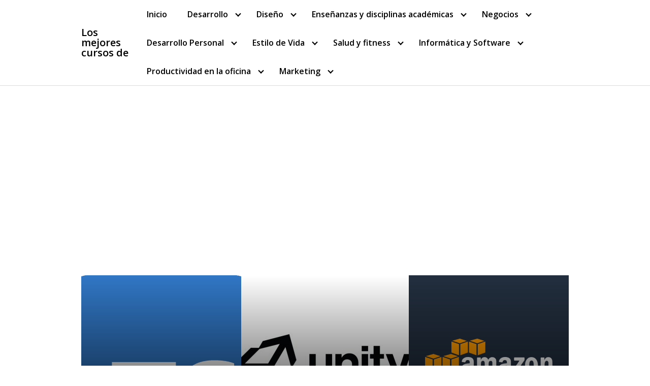

--- FILE ---
content_type: text/html; charset=UTF-8
request_url: https://losmejorescursosde.com/2021/02/
body_size: 6609
content:
<!DOCTYPE html><html lang="es" prefix="og: http://ogp.me/ns#"><head><meta charset="UTF-8"><meta name="viewport" content="width=device-width, initial-scale=1"><meta name='ir-site-verification-token' value='-1474216603'><link rel="profile" href="http://gmpg.org/xfn/11"><meta name='robots' content='max-image-preview:large' /><title>febrero 2021 - Los mejores cursos de</title><link rel="stylesheet" href="https://losmejorescursosde.com/wp-content/cache/min/1/af3b224590abfde20174ba9f82246672.css" data-minify="1" /><meta name="robots" content="follow, noindex"/><meta property="og:locale" content="es_ES"><meta property="og:type" content="object"><meta property="og:title" content="febrero 2021 - Los mejores cursos de"><meta property="og:url" content="https://losmejorescursosde.com/2021/02/"><meta property="og:site_name" content="Los mejores cursos de"><meta name="twitter:card" content="summary_large_image"><link rel='dns-prefetch' href='//use.fontawesome.com' /><link rel='dns-prefetch' href='//www.googletagmanager.com' /><link rel='dns-prefetch' href='//fonts.googleapis.com' /><link rel="alternate" type="application/rss+xml" title="Los mejores cursos de &raquo; Feed" href="https://losmejorescursosde.com/feed/" /><link rel="alternate" type="application/rss+xml" title="Los mejores cursos de &raquo; Feed de los comentarios" href="https://losmejorescursosde.com/comments/feed/" /><link rel='stylesheet' id='orbital-fonts-css' href='https://fonts.googleapis.com/css?family=Open+Sans%3A600&#038;subset=latin%2Clatin-ext' type='text/css' media='all' /><style id='rocket-lazyload-inline-css' type='text/css'>.rll-youtube-player{position:relative;padding-bottom:56.23%;height:0;overflow:hidden;max-width:100%}.rll-youtube-player iframe{position:absolute;top:0;left:0;width:100%;height:100%;z-index:100;background:0 0}.rll-youtube-player img{bottom:0;display:block;left:0;margin:auto;max-width:100%;width:100%;position:absolute;right:0;top:0;border:none;height:auto;cursor:pointer;-webkit-transition:.4s all;-moz-transition:.4s all;transition:.4s all}.rll-youtube-player img:hover{-webkit-filter:brightness(75%)}.rll-youtube-player .play{height:72px;width:72px;left:50%;top:50%;margin-left:-36px;margin-top:-36px;position:absolute;background:url(https://losmejorescursosde.com/wp-content/plugins/wp-rocket/assets/img/youtube.png) no-repeat;cursor:pointer}</style> <script type='text/javascript' src='https://losmejorescursosde.com/wp-content/cache/busting/1/wp-includes/js/jquery/jquery.min-3.6.0.js' id='jquery-core-js'></script>   <script type='text/javascript' src='https://www.googletagmanager.com/gtag/js?id=UA-176074917-1' id='google_gtagjs-js' async></script> <script type='text/javascript' id='google_gtagjs-js-after'>window.dataLayer = window.dataLayer || [];function gtag(){dataLayer.push(arguments);}
gtag("js", new Date());
gtag("set", "developer_id.dZTNiMT", true);
gtag("config", "UA-176074917-1", {"anonymize_ip":true});</script> <link rel="EditURI" type="application/rsd+xml" title="RSD" href="https://losmejorescursosde.com/xmlrpc.php?rsd" /><link rel="wlwmanifest" type="application/wlwmanifest+xml" href="https://losmejorescursosde.com/wp-includes/wlwmanifest.xml" /><meta name="generator" content="Site Kit by Google 1.25.0" /><meta name='ir-site-verification-token' value='-1474216603'> <style>#ub_review_27b75d57-d50d-4d7f-948c-4d7832abdadf .ub_review_item_name{text-align:left}#ub_review_27b75d57-d50d-4d7f-948c-4d7832abdadf .ub_review_author_name{text-align:left}#ub_review_27b75d57-d50d-4d7f-948c-4d7832abdadf .ub_review_description{text-align:left}#ub_review_27b75d57-d50d-4d7f-948c-4d7832abdadf .ub_review_cta_main>a{color:#fff}#ub_review_27b75d57-d50d-4d7f-948c-4d7832abdadf .ub_review_cta_btn{color:#fff;border-color:#fff;background-color:#f63d3d}#ub_review_27b75d57-d50d-4d7f-948c-4d7832abdadf .ub_review_image{max-height:100px;max-width:100px}</style><style>@media(min-width:48rem){.container{width:62rem}.entry-content{max-width:70%;flex-basis:70%}.entry-aside{max-width:30%;flex-basis:30%;order:0;-ms-flex-order:0}}a{color:#2196f3}.site-header{background-color:#fff}.site-header a{color:}.site-nav-trigger span:before,.site-nav-trigger span:after,.site-nav-trigger span{background-color:}@media(min-width:1040px){.site-navbar .menu-item-has-children:after{border-color:}}</style><style>body,.site-header{font-family:'Open Sans',sans-serif;font-weight:600}</style><style type="text/css">.recentcomments a{display:inline!important;padding:0!important;margin:0!important}</style><script async src="//pagead2.googlesyndication.com/pagead/js/adsbygoogle.js"></script><script>(adsbygoogle = window.adsbygoogle || []).push({"google_ad_client":"ca-pub-5401254111686359","enable_page_level_ads":true,"tag_partner":"site_kit"});</script><noscript><style id="rocket-lazyload-nojs-css">.rll-youtube-player,[data-lazy-src]{display:none!important}</style></noscript>  </head><body class="archive date no-sidebar"> <a class="screen-reader-text" href="#content">Saltar al contenido</a><header class="site-header with-header "><div class="container"><div class="site-logo"> <a href="https://losmejorescursosde.com">Los mejores cursos de</a></div><nav class="site-navbar site-navbar-right"><ul><li id="menu-item-78" class="menu-item menu-item-type-custom menu-item-object-custom menu-item-home menu-item-78"><a href="https://losmejorescursosde.com/">Inicio</a></li><li id="menu-item-80" class="menu-item menu-item-type-taxonomy menu-item-object-category menu-item-has-children menu-item-80"><a href="https://losmejorescursosde.com/category/desarrollo/">Desarrollo</a><ul class="sub-menu"><li id="menu-item-86" class="menu-item menu-item-type-post_type menu-item-object-post menu-item-86"><a href="https://losmejorescursosde.com/flutter/">Los 5 mejores cursos de Flutter del 2021</a></li><li id="menu-item-231" class="menu-item menu-item-type-post_type menu-item-object-post menu-item-231"><a href="https://losmejorescursosde.com/python/">Los mejores cursos de Python del 2021</a></li><li id="menu-item-246" class="menu-item menu-item-type-post_type menu-item-object-post menu-item-246"><a href="https://losmejorescursosde.com/java/">Los 5 mejores cursos de Java del 2021</a></li><li id="menu-item-88" class="menu-item menu-item-type-post_type menu-item-object-post menu-item-88"><a href="https://losmejorescursosde.com/xamarin/">Los 5 mejores cursos de Xamarin en Español del 2020</a></li><li id="menu-item-258" class="menu-item menu-item-type-post_type menu-item-object-post menu-item-258"><a href="https://losmejorescursosde.com/javascript/">Los 5 mejores cursos de Javascript del 2021</a></li><li id="menu-item-271" class="menu-item menu-item-type-post_type menu-item-object-post menu-item-271"><a href="https://losmejorescursosde.com/desarrollo-web/">Los 5 mejores cursos de Desarrollo Web del 2021</a></li><li id="menu-item-312" class="menu-item menu-item-type-post_type menu-item-object-post menu-item-312"><a href="https://losmejorescursosde.com/ciencia-datos/">Los 5 mejores cursos de Ciencia de Datos del 2021</a></li><li id="menu-item-296" class="menu-item menu-item-type-post_type menu-item-object-post menu-item-296"><a href="https://losmejorescursosde.com/desarrollo-android/">Los mejores cursos de Desarrollo en Android del 2021</a></li><li id="menu-item-305" class="menu-item menu-item-type-post_type menu-item-object-post menu-item-305"><a href="https://losmejorescursosde.com/css/">Los mejores cursos de CSS del 2021</a></li><li id="menu-item-442" class="menu-item menu-item-type-post_type menu-item-object-post menu-item-442"><a href="https://losmejorescursosde.com/swift/">Los mejores cursos de Swift del 2021</a></li><li id="menu-item-362" class="menu-item menu-item-type-post_type menu-item-object-post menu-item-362"><a href="https://losmejorescursosde.com/typescript/">Los 5 mejores cursos de TypeScript del 2021</a></li><li id="menu-item-321" class="menu-item menu-item-type-post_type menu-item-object-post menu-item-321"><a href="https://losmejorescursosde.com/php/">Los mejores cursos de PHP del 2021</a></li><li id="menu-item-331" class="menu-item menu-item-type-post_type menu-item-object-post menu-item-331"><a href="https://losmejorescursosde.com/machine-learning/">Los 5 mejores cursos de Machine Learning del 2021</a></li><li id="menu-item-354" class="menu-item menu-item-type-post_type menu-item-object-post menu-item-354"><a href="https://losmejorescursosde.com/unity/">Los 5 mejores cursos de Unity del 2021</a></li><li id="menu-item-369" class="menu-item menu-item-type-post_type menu-item-object-post menu-item-369"><a href="https://losmejorescursosde.com/dart/">Los 5 mejores cursos de Dart del 2021</a></li><li id="menu-item-398" class="menu-item menu-item-type-post_type menu-item-object-post menu-item-398"><a href="https://losmejorescursosde.com/redux-framework/">Los mejores cursos de Redux Framework del 2021</a></li><li id="menu-item-149" class="menu-item menu-item-type-post_type menu-item-object-post menu-item-149"><a href="https://losmejorescursosde.com/programacion-orientada-objetos/">Los mejores cursos de Programación Orientada a Objetos del 2020</a></li><li id="menu-item-189" class="menu-item menu-item-type-post_type menu-item-object-post menu-item-189"><a href="https://losmejorescursosde.com/blazor/">Los 5 mejores cursos de Blazor del 2020</a></li><li id="menu-item-205" class="menu-item menu-item-type-post_type menu-item-object-post menu-item-205"><a href="https://losmejorescursosde.com/go/">Los mejores cursos de Go del 2020</a></li><li id="menu-item-872" class="menu-item menu-item-type-post_type menu-item-object-post menu-item-872"><a href="https://losmejorescursosde.com/uml/">Los mejores cursos de UML del 2021</a></li></ul></li><li id="menu-item-81" class="menu-item menu-item-type-taxonomy menu-item-object-category menu-item-has-children menu-item-81"><a href="https://losmejorescursosde.com/category/diseno/">Diseño</a><ul class="sub-menu"><li id="menu-item-264" class="menu-item menu-item-type-post_type menu-item-object-post menu-item-264"><a href="https://losmejorescursosde.com/photoshop/">Los 5 mejores cursos de Photoshop del 2021</a></li><li id="menu-item-417" class="menu-item menu-item-type-post_type menu-item-object-post menu-item-417"><a href="https://losmejorescursosde.com/diseno-grafico/">Los mejores cursos de Diseño Gráfico del 2021</a></li><li id="menu-item-87" class="menu-item menu-item-type-post_type menu-item-object-post menu-item-87"><a href="https://losmejorescursosde.com/after-effects/">Los 5 mejores cursos de After Effects en Español del 2020</a></li><li id="menu-item-150" class="menu-item menu-item-type-post_type menu-item-object-post menu-item-150"><a href="https://losmejorescursosde.com/autocad/">Los 5 mejores cursos de Autocad del 2020</a></li><li id="menu-item-170" class="menu-item menu-item-type-post_type menu-item-object-post menu-item-170"><a href="https://losmejorescursosde.com/solidworks/">Los mejores cursos de SolidWorks del 2020</a></li><li id="menu-item-177" class="menu-item menu-item-type-post_type menu-item-object-post menu-item-177"><a href="https://losmejorescursosde.com/impresion-3d/">Los 5 mejores cursos de impresión 3D del 2020</a></li></ul></li><li id="menu-item-82" class="menu-item menu-item-type-taxonomy menu-item-object-category menu-item-has-children menu-item-82"><a href="https://losmejorescursosde.com/category/ensenanzas-y-disciplinas-academicas/">Enseñanzas y disciplinas académicas</a><ul class="sub-menu"><li id="menu-item-85" class="menu-item menu-item-type-post_type menu-item-object-post menu-item-85"><a href="https://losmejorescursosde.com/ingles/">Los 5 mejores Cursos de Inglés del 2021</a></li></ul></li><li id="menu-item-83" class="menu-item menu-item-type-taxonomy menu-item-object-category menu-item-has-children menu-item-83"><a href="https://losmejorescursosde.com/category/negocios/">Negocios</a><ul class="sub-menu"><li id="menu-item-84" class="menu-item menu-item-type-post_type menu-item-object-post menu-item-84"><a href="https://losmejorescursosde.com/ventas/">Los 5 mejores cursos de ventas del 2021</a></li></ul></li><li id="menu-item-95" class="menu-item menu-item-type-taxonomy menu-item-object-category menu-item-has-children menu-item-95"><a href="https://losmejorescursosde.com/category/desarrollo-personal/">Desarrollo Personal</a><ul class="sub-menu"><li id="menu-item-96" class="menu-item menu-item-type-post_type menu-item-object-post menu-item-96"><a href="https://losmejorescursosde.com/liderazgo/">Los 5 mejores cursos de liderazgo del 2021</a></li></ul></li><li id="menu-item-113" class="menu-item menu-item-type-taxonomy menu-item-object-category menu-item-has-children menu-item-113"><a href="https://losmejorescursosde.com/category/estilo-de-vida/">Estilo de Vida</a><ul class="sub-menu"><li id="menu-item-162" class="menu-item menu-item-type-post_type menu-item-object-post menu-item-162"><a href="https://losmejorescursosde.com/maquillaje/">Los 5 mejores cursos de maquillaje del 2020</a></li><li id="menu-item-114" class="menu-item menu-item-type-post_type menu-item-object-post menu-item-114"><a href="https://losmejorescursosde.com/reposteria/">Los 5 mejores cursos de Repostería del 2021</a></li><li id="menu-item-135" class="menu-item menu-item-type-post_type menu-item-object-post menu-item-135"><a href="https://losmejorescursosde.com/unas/">Los 3 mejores cursos de uñas del 2020</a></li></ul></li><li id="menu-item-182" class="menu-item menu-item-type-custom menu-item-object-custom menu-item-has-children menu-item-182"><a href="#">Salud y fitness</a><ul class="sub-menu"><li id="menu-item-183" class="menu-item menu-item-type-post_type menu-item-object-post menu-item-183"><a href="https://losmejorescursosde.com/primeros-auxilios/">Los 5 mejores cursos de Primeros Auxilios del 2020</a></li></ul></li><li id="menu-item-194" class="menu-item menu-item-type-custom menu-item-object-custom menu-item-has-children menu-item-194"><a href="#">Informática y Software</a><ul class="sub-menu"><li id="menu-item-198" class="menu-item menu-item-type-post_type menu-item-object-post menu-item-198"><a href="https://losmejorescursosde.com/arduino/">Los 5 mejores cursos de Arduino del 2020</a></li><li id="menu-item-288" class="menu-item menu-item-type-post_type menu-item-object-post menu-item-288"><a href="https://losmejorescursosde.com/wordpress/">Los 5 mejores cursos de WordPress del 2021</a></li><li id="menu-item-342" class="menu-item menu-item-type-post_type menu-item-object-post menu-item-342"><a href="https://losmejorescursosde.com/certificacion-aws/">Los mejores cursos de Certificación AWS del 2021</a></li><li id="menu-item-378" class="menu-item menu-item-type-post_type menu-item-object-post menu-item-378"><a href="https://losmejorescursosde.com/sap/">Los 5 mejores cursos de SAP del 2021</a></li><li id="menu-item-193" class="menu-item menu-item-type-post_type menu-item-object-post menu-item-193"><a href="https://losmejorescursosde.com/az-900/">Los mejores cursos para el examen AZ-900 del 2020</a></li><li id="menu-item-385" class="menu-item menu-item-type-post_type menu-item-object-post menu-item-385"><a href="https://losmejorescursosde.com/google-cloud/">Los mejores cursos de Google Cloud Platform del 2021</a></li><li id="menu-item-513" class="menu-item menu-item-type-post_type menu-item-object-post menu-item-513"><a href="https://losmejorescursosde.com/sql/">Los mejores cursos de SQL del 2021</a></li><li id="menu-item-406" class="menu-item menu-item-type-post_type menu-item-object-post menu-item-406"><a href="https://losmejorescursosde.com/sql-server/">Los mejores cursos de SQL Server del 2021</a></li><li id="menu-item-214" class="menu-item menu-item-type-post_type menu-item-object-post menu-item-214"><a href="https://losmejorescursosde.com/docker/">Los 5 mejores cursos de Docker del 2020</a></li><li id="menu-item-495" class="menu-item menu-item-type-post_type menu-item-object-post menu-item-495"><a href="https://losmejorescursosde.com/ansible/">Los mejores cursos de Ansible del 2021</a></li><li id="menu-item-279" class="menu-item menu-item-type-post_type menu-item-object-post menu-item-279"><a href="https://losmejorescursosde.com/hacking-etico/">Los 5 mejores cursos de Hacking Ético del 2021</a></li></ul></li><li id="menu-item-236" class="menu-item menu-item-type-custom menu-item-object-custom menu-item-has-children menu-item-236"><a href="#">Productividad en la oficina</a><ul class="sub-menu"><li id="menu-item-237" class="menu-item menu-item-type-post_type menu-item-object-post menu-item-237"><a href="https://losmejorescursosde.com/excel/">Los 5 mejores cursos de Excel del 2021</a></li></ul></li><li id="menu-item-891" class="menu-item menu-item-type-taxonomy menu-item-object-category menu-item-has-children menu-item-891"><a href="https://losmejorescursosde.com/category/marketing/">Marketing</a><ul class="sub-menu"><li id="menu-item-892" class="menu-item menu-item-type-post_type menu-item-object-post menu-item-892"><a href="https://losmejorescursosde.com/seo/">Los mejores cursos de SEO del 2021</a></li></ul></li></ul></nav><div class="site-trigger"> <a class="site-nav-trigger"> <span></span> </a></div></div></header><main id="content" class="site-main"><header class="default-header"><div class="container"><h1 class="title"></h1></div></header><div id="content-wrapper" class="container flex"><div class="entry-content"><div class="banner desktop"><div class="center fluid"></div></div><div class="banner mobile"><div class="center fluid"></div></div><div class="flex flex-fluid"><article id="post-356" class="featured-item"><div class="featured-wrapper"> <a href="https://losmejorescursosde.com/typescript/" rel="bookmark"> <img width="333" height="360" src="data:image/svg+xml,%3Csvg%20xmlns='http://www.w3.org/2000/svg'%20viewBox='0%200%20333%20360'%3E%3C/svg%3E" class="attachment-thumbnail-featured size-thumbnail-featured wp-post-image" alt="los mejores cursos de typescript" loading="lazy" data-lazy-src="https://losmejorescursosde.com/wp-content/uploads/2021/02/typescript-333x360.png" /><noscript><img width="333" height="360" src="https://losmejorescursosde.com/wp-content/uploads/2021/02/typescript-333x360.png" class="attachment-thumbnail-featured size-thumbnail-featured wp-post-image" alt="los mejores cursos de typescript" loading="lazy" /></noscript><h3 class="entry-title">Los 5 mejores cursos de TypeScript del 2026</h3> </a></div></article><article id="post-347" class="featured-item"><div class="featured-wrapper"> <a href="https://losmejorescursosde.com/unity/" rel="bookmark"> <img width="333" height="360" src="data:image/svg+xml,%3Csvg%20xmlns='http://www.w3.org/2000/svg'%20viewBox='0%200%20333%20360'%3E%3C/svg%3E" class="attachment-thumbnail-featured size-thumbnail-featured wp-post-image" alt="Los mejores cursos de Unity" loading="lazy" data-lazy-src="https://losmejorescursosde.com/wp-content/uploads/2021/02/unity-333x360.jpg" /><noscript><img width="333" height="360" src="https://losmejorescursosde.com/wp-content/uploads/2021/02/unity-333x360.jpg" class="attachment-thumbnail-featured size-thumbnail-featured wp-post-image" alt="Los mejores cursos de Unity" loading="lazy" /></noscript><h3 class="entry-title">Los 5 mejores cursos de Unity del 2026</h3> </a></div></article><article id="post-333" class="featured-item"><div class="featured-wrapper"> <a href="https://losmejorescursosde.com/certificacion-aws/" rel="bookmark"> <img width="333" height="360" src="data:image/svg+xml,%3Csvg%20xmlns='http://www.w3.org/2000/svg'%20viewBox='0%200%20333%20360'%3E%3C/svg%3E" class="attachment-thumbnail-featured size-thumbnail-featured wp-post-image" alt="Los mejores cursos de Certificación AWS" loading="lazy" data-lazy-src="https://losmejorescursosde.com/wp-content/uploads/2021/02/amazon-web-services-333x360.png" /><noscript><img width="333" height="360" src="https://losmejorescursosde.com/wp-content/uploads/2021/02/amazon-web-services-333x360.png" class="attachment-thumbnail-featured size-thumbnail-featured wp-post-image" alt="Los mejores cursos de Certificación AWS" loading="lazy" /></noscript><h3 class="entry-title">Los mejores cursos de Certificación AWS del 2026</h3> </a></div></article><div class="banner desktop"><div class="center fluid"></div></div><div class="banner mobile"><div class="center fluid"></div></div><article id="post-322" class="entry-item column-third"><header class="entry-header"> <a href="https://losmejorescursosde.com/machine-learning/" rel="bookmark"> <img width="390" height="200" src="data:image/svg+xml,%3Csvg%20xmlns='http://www.w3.org/2000/svg'%20viewBox='0%200%20390%20200'%3E%3C/svg%3E" class="attachment-thumbnail-center size-thumbnail-center wp-post-image" alt="Los mejores cursos de machine learning" loading="lazy" data-lazy-src="https://losmejorescursosde.com/wp-content/uploads/2021/02/machinelearning-390x200.jpg" /><noscript><img width="390" height="200" src="https://losmejorescursosde.com/wp-content/uploads/2021/02/machinelearning-390x200.jpg" class="attachment-thumbnail-center size-thumbnail-center wp-post-image" alt="Los mejores cursos de machine learning" loading="lazy" /></noscript><h3 class="entry-title">Los 5 mejores cursos de Machine Learning del 2026</h3> </a></header><div class="entry-meta"><div class="entry-excerpt"><p>El Machine Learning, o Aprendizaje Automático, está fuertemente relacionado con la Inteligencia <a class="entry-read-more" href="https://losmejorescursosde.com/machine-learning/">Leer más</a></p></div></div></article><article id="post-313" class="entry-item column-third"><header class="entry-header"> <a href="https://losmejorescursosde.com/php/" rel="bookmark"> <img width="390" height="200" src="data:image/svg+xml,%3Csvg%20xmlns='http://www.w3.org/2000/svg'%20viewBox='0%200%20390%20200'%3E%3C/svg%3E" class="attachment-thumbnail-center size-thumbnail-center wp-post-image" alt="Los mejores cursos de PHP" loading="lazy" data-lazy-src="https://losmejorescursosde.com/wp-content/uploads/2021/02/php-390x200.jpg" /><noscript><img width="390" height="200" src="https://losmejorescursosde.com/wp-content/uploads/2021/02/php-390x200.jpg" class="attachment-thumbnail-center size-thumbnail-center wp-post-image" alt="Los mejores cursos de PHP" loading="lazy" /></noscript><h3 class="entry-title">Los mejores cursos de PHP del 2026</h3> </a></header><div class="entry-meta"><div class="entry-excerpt"><p>No cabe duda, que PHP, es un lenguaje para la web, que <a class="entry-read-more" href="https://losmejorescursosde.com/php/">Leer más</a></p></div></div></article><article id="post-306" class="entry-item column-third"><header class="entry-header"> <a href="https://losmejorescursosde.com/ciencia-datos/" rel="bookmark"> <img width="276" height="183" src="data:image/svg+xml,%3Csvg%20xmlns='http://www.w3.org/2000/svg'%20viewBox='0%200%20276%20183'%3E%3C/svg%3E" class="attachment-thumbnail-center size-thumbnail-center wp-post-image" alt="Los mejores cursos de Ciencia de Datos" loading="lazy" data-lazy-src="https://losmejorescursosde.com/wp-content/uploads/2021/02/ciencia-datos.jpg" /><noscript><img width="276" height="183" src="https://losmejorescursosde.com/wp-content/uploads/2021/02/ciencia-datos.jpg" class="attachment-thumbnail-center size-thumbnail-center wp-post-image" alt="Los mejores cursos de Ciencia de Datos" loading="lazy" /></noscript><h3 class="entry-title">Los 5 mejores cursos de Ciencia de Datos del 2026</h3> </a></header><div class="entry-meta"><div class="entry-excerpt"><p>La Ciencia de Datos, es una combinación de diferentes disciplinas, como la <a class="entry-read-more" href="https://losmejorescursosde.com/ciencia-datos/">Leer más</a></p></div></div></article><article id="post-297" class="entry-item column-third"><header class="entry-header"> <a href="https://losmejorescursosde.com/css/" rel="bookmark"> <img width="390" height="200" src="data:image/svg+xml,%3Csvg%20xmlns='http://www.w3.org/2000/svg'%20viewBox='0%200%20390%20200'%3E%3C/svg%3E" class="attachment-thumbnail-center size-thumbnail-center wp-post-image" alt="Los mejores cursos de CSS" loading="lazy" data-lazy-src="https://losmejorescursosde.com/wp-content/uploads/2021/02/css-390x200.png" /><noscript><img width="390" height="200" src="https://losmejorescursosde.com/wp-content/uploads/2021/02/css-390x200.png" class="attachment-thumbnail-center size-thumbnail-center wp-post-image" alt="Los mejores cursos de CSS" loading="lazy" /></noscript><h3 class="entry-title">Los mejores cursos de CSS del 2026</h3> </a></header><div class="entry-meta"><div class="entry-excerpt"><p>CSS, es la parte del desarrollo web que le da el toque <a class="entry-read-more" href="https://losmejorescursosde.com/css/">Leer más</a></p></div></div></article><article id="post-290" class="entry-item column-third"><header class="entry-header"> <a href="https://losmejorescursosde.com/desarrollo-android/" rel="bookmark"> <img width="390" height="200" src="data:image/svg+xml,%3Csvg%20xmlns='http://www.w3.org/2000/svg'%20viewBox='0%200%20390%20200'%3E%3C/svg%3E" class="attachment-thumbnail-center size-thumbnail-center wp-post-image" alt="Los mejores cursos de desarrollo en android" loading="lazy" data-lazy-src="https://losmejorescursosde.com/wp-content/uploads/2021/02/desarrollo-android-390x200.jpg" /><noscript><img width="390" height="200" src="https://losmejorescursosde.com/wp-content/uploads/2021/02/desarrollo-android-390x200.jpg" class="attachment-thumbnail-center size-thumbnail-center wp-post-image" alt="Los mejores cursos de desarrollo en android" loading="lazy" /></noscript><h3 class="entry-title">Los mejores cursos de Desarrollo en Android del 2026</h3> </a></header><div class="entry-meta"><div class="entry-excerpt"><p>Android, es la plataforma móvil con mayor cantidad de usuarios en el <a class="entry-read-more" href="https://losmejorescursosde.com/desarrollo-android/">Leer más</a></p></div></div></article><article id="post-280" class="entry-item column-third"><header class="entry-header"> <a href="https://losmejorescursosde.com/wordpress/" rel="bookmark"> <img width="300" height="168" src="data:image/svg+xml,%3Csvg%20xmlns='http://www.w3.org/2000/svg'%20viewBox='0%200%20300%20168'%3E%3C/svg%3E" class="attachment-thumbnail-center size-thumbnail-center wp-post-image" alt="Los mejores cursos de Wordpress" loading="lazy" data-lazy-src="https://losmejorescursosde.com/wp-content/uploads/2021/02/wordpress.png" /><noscript><img width="300" height="168" src="https://losmejorescursosde.com/wp-content/uploads/2021/02/wordpress.png" class="attachment-thumbnail-center size-thumbnail-center wp-post-image" alt="Los mejores cursos de Wordpress" loading="lazy" /></noscript><h3 class="entry-title">Los 5 mejores cursos de WordPress del 2026</h3> </a></header><div class="entry-meta"><div class="entry-excerpt"><p>WordPress, se ha convertido en el Sistema Gestor de Contenidos ó CMS <a class="entry-read-more" href="https://losmejorescursosde.com/wordpress/">Leer más</a></p></div></div></article></div><div class="banner desktop"><div class="center fluid"></div></div><div class="banner desktop"><div class="center fluid"></div></div><div class="banner mobile"><div class="center fluid"></div></div><div class="banner mobile"><div class="center fluid"></div></div></div></div></main><footer class="site-footer"><div class="container"><div class="widget-area-footer"><div class="widget-area"><section id="archives-2" class="widget widget_archive"><h4 class="widget-title n-m-t">Archivos</h4><ul><li><a href='https://losmejorescursosde.com/2022/05/'>mayo 2022</a></li><li><a href='https://losmejorescursosde.com/2021/10/'>octubre 2021</a></li><li><a href='https://losmejorescursosde.com/2021/09/'>septiembre 2021</a></li><li><a href='https://losmejorescursosde.com/2021/08/'>agosto 2021</a></li><li><a href='https://losmejorescursosde.com/2021/03/'>marzo 2021</a></li><li><a href='https://losmejorescursosde.com/2021/02/' aria-current="page">febrero 2021</a></li><li><a href='https://losmejorescursosde.com/2021/01/'>enero 2021</a></li><li><a href='https://losmejorescursosde.com/2020/12/'>diciembre 2020</a></li><li><a href='https://losmejorescursosde.com/2020/08/'>agosto 2020</a></li></ul></section><section id="categories-2" class="widget widget_categories"><h4 class="widget-title n-m-t">Categorías</h4><ul><li class="cat-item cat-item-16"><a href="https://losmejorescursosde.com/category/arte-y-manualidades/">Arte y Manualidades en Español</a></li><li class="cat-item cat-item-3"><a href="https://losmejorescursosde.com/category/desarrollo/">Desarrollo</a></li><li class="cat-item cat-item-7"><a href="https://losmejorescursosde.com/category/desarrollo-personal/">Desarrollo Personal</a></li><li class="cat-item cat-item-2"><a href="https://losmejorescursosde.com/category/diseno/">Diseño</a></li><li class="cat-item cat-item-4"><a href="https://losmejorescursosde.com/category/ensenanzas-y-disciplinas-academicas/">Enseñanzas y disciplinas académicas</a></li><li class="cat-item cat-item-8"><a href="https://losmejorescursosde.com/category/estilo-de-vida/">Estilo de Vida</a></li><li class="cat-item cat-item-17"><a href="https://losmejorescursosde.com/category/finanzas-y-contabilidad/">Finanzas y contabilidad</a></li><li class="cat-item cat-item-10"><a href="https://losmejorescursosde.com/category/informatica-y-software/">Informática y Software</a></li><li class="cat-item cat-item-13"><a href="https://losmejorescursosde.com/category/marketing/">Marketing</a></li><li class="cat-item cat-item-5"><a href="https://losmejorescursosde.com/category/negocios/">Negocios</a></li><li class="cat-item cat-item-11"><a href="https://losmejorescursosde.com/category/productividad-en-la-oficina/">Productividad en la oficina</a></li><li class="cat-item cat-item-9"><a href="https://losmejorescursosde.com/category/salud-y-fitness/">Salud y fitness</a></li><li class="cat-item cat-item-1"><a href="https://losmejorescursosde.com/category/uncategorized/">Uncategorized</a></li></ul></section><section id="meta-2" class="widget widget_meta"><h4 class="widget-title n-m-t">Meta</h4><ul><li><a rel="nofollow" href="https://losmejorescursosde.com/wp-login.php">Acceder</a></li><li><a href="https://losmejorescursosde.com/feed/">Feed de entradas</a></li><li><a href="https://losmejorescursosde.com/comments/feed/">Feed de comentarios</a></li><li><a href="https://es.wordpress.org/">WordPress.org</a></li></ul></section></div></div><div class="credits row"><p>Encuentra el mejor curso para ese tema que quieres aprender</p></div></div></footer><div class="site-overlay"></div> <script type="application/ld+json">{
				"@context": "http://schema.org",
				"@type": "WebSite",
				"name": "Los mejores cursos de",
				"alternateName": "Encuentra el mejor curso para ese tema que quieres aprender",
				"url": "https://losmejorescursosde.com"
			}</script> <script type='text/javascript' id='toc-front-js-extra'>/* <![CDATA[ */ var tocplus = {"visibility_show":"mostrar","visibility_hide":"ocultar","width":"Auto"}; /* ]]> */</script>      <script>window.lazyLoadOptions={elements_selector:"img[data-lazy-src],.rocket-lazyload,iframe[data-lazy-src]",data_src:"lazy-src",data_srcset:"lazy-srcset",data_sizes:"lazy-sizes",class_loading:"lazyloading",class_loaded:"lazyloaded",threshold:300,callback_loaded:function(element){if(element.tagName==="IFRAME"&&element.dataset.rocketLazyload=="fitvidscompatible"){if(element.classList.contains("lazyloaded")){if(typeof window.jQuery!="undefined"){if(jQuery.fn.fitVids){jQuery(element).parent().fitVids()}}}}}};window.addEventListener('LazyLoad::Initialized',function(e){var lazyLoadInstance=e.detail.instance;if(window.MutationObserver){var observer=new MutationObserver(function(mutations){var image_count=0;var iframe_count=0;var rocketlazy_count=0;mutations.forEach(function(mutation){for(i=0;i<mutation.addedNodes.length;i++){if(typeof mutation.addedNodes[i].getElementsByTagName!=='function'){return}
if(typeof mutation.addedNodes[i].getElementsByClassName!=='function'){return}
images=mutation.addedNodes[i].getElementsByTagName('img');is_image=mutation.addedNodes[i].tagName=="IMG";iframes=mutation.addedNodes[i].getElementsByTagName('iframe');is_iframe=mutation.addedNodes[i].tagName=="IFRAME";rocket_lazy=mutation.addedNodes[i].getElementsByClassName('rocket-lazyload');image_count+=images.length;iframe_count+=iframes.length;rocketlazy_count+=rocket_lazy.length;if(is_image){image_count+=1}
if(is_iframe){iframe_count+=1}}});if(image_count>0||iframe_count>0||rocketlazy_count>0){lazyLoadInstance.update()}});var b=document.getElementsByTagName("body")[0];var config={childList:!0,subtree:!0};observer.observe(b,config)}},!1)</script><script data-no-minify="1" async src="https://losmejorescursosde.com/wp-content/plugins/wp-rocket/assets/js/lazyload/12.0/lazyload.min.js"></script> <script src="https://losmejorescursosde.com/wp-content/cache/min/1/8fedd5b7eacc215c774158fac171016c.js" data-minify="1" defer></script></body></html>
<!-- This website is like a Rocket, isn't it? Performance optimized by WP Rocket. Learn more: https://wp-rocket.me - Debug: cached@1769735787 -->

--- FILE ---
content_type: text/html; charset=utf-8
request_url: https://www.google.com/recaptcha/api2/aframe
body_size: 266
content:
<!DOCTYPE HTML><html><head><meta http-equiv="content-type" content="text/html; charset=UTF-8"></head><body><script nonce="xd3mN0rvoAK33yekbSPHxw">/** Anti-fraud and anti-abuse applications only. See google.com/recaptcha */ try{var clients={'sodar':'https://pagead2.googlesyndication.com/pagead/sodar?'};window.addEventListener("message",function(a){try{if(a.source===window.parent){var b=JSON.parse(a.data);var c=clients[b['id']];if(c){var d=document.createElement('img');d.src=c+b['params']+'&rc='+(localStorage.getItem("rc::a")?sessionStorage.getItem("rc::b"):"");window.document.body.appendChild(d);sessionStorage.setItem("rc::e",parseInt(sessionStorage.getItem("rc::e")||0)+1);localStorage.setItem("rc::h",'1769771710533');}}}catch(b){}});window.parent.postMessage("_grecaptcha_ready", "*");}catch(b){}</script></body></html>